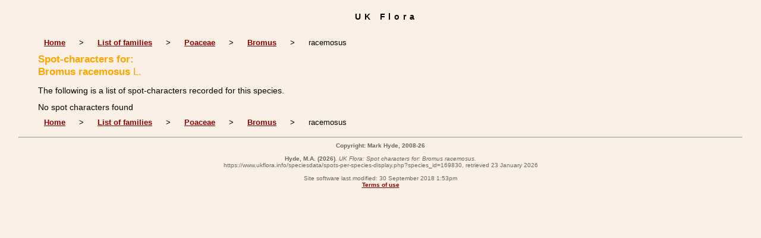

--- FILE ---
content_type: text/html; charset=UTF-8
request_url: https://www.ukflora.info/speciesdata/spots-per-species-display.php?species_id=169830
body_size: 2950
content:
<!DOCTYPE html PUBLIC "-//W3C//DTD XHTML 1.0 Strict//EN"
    "http://www.w3.org/TR/xhtml1/DTD/xhtml1-strict.dtd">
<html xmlns="http://www.w3.org/1999/xhtml" xml:lang="en"
lang="en">
<head><!-- Google tag (gtag.js) -->
<script async src="https://www.googletagmanager.com/gtag/js?id=G-70JBL1XTXF"></script>
<script>
  window.dataLayer = window.dataLayer || [];
  function gtag(){dataLayer.push(arguments);}
  gtag('js', new Date());

  gtag('config', 'G-70JBL1XTXF');
</script><title>UK Flora: Spot characters for: Bromus racemosus</title>

<meta http-equiv="Content-Language" content="en" />

<meta name="description"
content="A website about the flora of the UK" />

<meta http-equiv="Content-Type"
content="text/html; charset=utf-8" />


<style type="text/css" media="screen">
/*<![CDATA[*/
@import "../cols2.css";
/*]]>*/
</style>

<link rel="icon" href="https://www.ukflora.info/favicon.png" type="image/png" sizes="32x32" />
<link rel="shortcut icon" href="https://www.ukflora.info/favicon.png" type="image/png" sizes="32x32" />
 
<link rel="stylesheet" type="text/css" media="print"
href="../print.css" />

<!-- Google Analytics -->
<script>
window.ga=window.ga||function(){(ga.q=ga.q||[]).push(arguments)};ga.l=+new Date;
ga('create', 'UA-1068483-7', 'auto');
ga('send', 'pageview');
</script>
<script async src='https://www.google-analytics.com/analytics.js'></script>
<!-- End Google Analytics -->
</head>
<body>
<div id="Header">UK Flora</div>

<div class="indent">

<table class="navigation" cellpadding="10" cellspacing="0" summary="Navigation">
<tr>
<td><a href="../index.php">Home</a></td>
<td>&gt;</td>
<td><a href="index.php">List of families</a></td>
<td>&gt;</td>
<td><a href="family.php?family_id=211">Poaceae</a></td>
<td>&gt;</td>
<td><a href="genus.php?genus_id=1210">Bromus</a></td>
<td>&gt;</td>
<td>racemosus</td>
</tr>
</table> 
<h1>Spot-characters for:<br /> Bromus racemosus<span class="author"> L.</span></h1>
<p>The following is a list of spot-characters recorded for this species.</p>

No spot characters found
<table class="navigation" cellpadding="10" cellspacing="0" summary="Navigation">
<tr>
<td><a href="../index.php">Home</a></td>
<td>&gt;</td>
<td><a href="index.php">List of families</a></td>
<td>&gt;</td>
<td><a href="family.php?family_id=211">Poaceae</a></td>
<td>&gt;</td>
<td><a href="genus.php?genus_id=1210">Bromus</a></td>
<td>&gt;</td>
<td>racemosus</td>
</tr>
</table> 


<!-- Close "indent" div here -->
</div>

<hr />
<div class="tiny"><strong>Copyright: Mark Hyde, 2008-26</strong><br /><br />
<strong>Hyde, M.A.</strong> 
<strong>(2026)</strong>. <em>UK Flora: Spot characters for: Bromus racemosus.</em> <br />https://www.ukflora.info/speciesdata/spots-per-species-display.php?species_id=169830, retrieved 23 January 2026<br /><br />Site software last modified: 30 September 2018 1:53pm<br /><a href="../terms.php">Terms of use</a><br /></div> 
 
</body>
</html>


--- FILE ---
content_type: text/css
request_url: https://www.ukflora.info/cols2.css
body_size: 13718
content:
/*This is the top css file */
html {
width: 100%;  /* these prevent some bugs in some browsers */
height: 100%;
}

/* Sortable tables */
table.sortable a.sortheader {
    /* background-color:#eee; */
    /* color:#666666; */
		background-color: inherit;
		color: black;
    font-weight: bold;
    text-decoration: none;
    display: block;
}
table.sortable span.sortarrow {
    color: black;
    text-decoration: none;
}

body {
margin:0px;
padding:0px;
font-family: tahoma, georgia, garamond, sans-serif;
/* #dcdcdc is light grey */
background-color: linen;
/* background-color: #f0e68c; */
color:black;
background-repeat: repeat;
font-size: 90%;
	}
	
	.highlight {
background-color: gold;
color:black;
}

.giant {
font-size: xx-large;
}

.majortax {
font-size: small;
color: #ff7f50;
background-color: transparent;
font-weight: bold;
}

.large {
font-size: x-large;
}

.minute {
font-size: 60%;
color: blue;
background-color: transparent;
}
.smalltext {
font-size: 80%;
color: black;
background-color: transparent;
}

/* The following class and following define how the links on the species page work.

I tried this on 13 August but only some work.
Associated html is:
<span class="special"><a href="about.php">Synonyms:</a></span>
*/
.special {
font-weight: bold;
background-color: inherit;
color: red;
}
.special a:link {
color: darkred;
background-color: transparent;
text-decoration:none;
font-weight: bold;
}

.special a:hover {
color: blue;
background-color: transparent;
text-decoration:none;
font-weight: bold;
}

.special a:visited {
color: green;
background-color: transparent;
text-decoration:none;
font-weight: bold;
}
/* End of special species classes */


.literature {
font-style: normal;
font-size: 80%;
color: #2f4f4f;
background-color: transparent;
margin:0;
}
.cont {
color: #778899;
background-color: transparent;
}
.records {
font-size: .75em;
color: black;
background-color: #eee8ea;
}

.synonyms {
color: slategray;
background-color: transparent;
margin: 0;
padding:0;
}

.enclose {
width:95%;
border: 1px black solid;
}
.vernac {
font-style: normal;
font-size: 75%;
color: #8b0000;
background-color: transparent;
}
.size-big {
font-size: 105%;
}

.size-med {
font-size: 85%;
}

.size-small {
font-size: 75%;
}


.red {
background-color: inherit;
color: red;
}

.derivation {
font-size: 90%;
color: #2f4f4f;
background-color: transparent;
}
.wwdist {
font-size: 90%;
color: #2f4f4f;
background-color: transparent;
}

.agg {
margin: 0 0 0 1em;
font-weight: bold;
background-color: #faebd7;
color: #0000cd;
}

.reddata {
margin: 0 0 0 1em;
font-size: 0.9em;
font-weight: bold;
background-color: #faebd7;
color: red;
}
.endemic {
margin: 0 0 0 1em;
font-size: 0.9em;
font-weight: bold;
background-color: #faebd7;
color: green;
}

/* Extra styles added for the glossary file */
dt {
font-weight: bold;
font-size: 100%;
color: inherit;
background-color: #faebd7;
margin-bottom: 5px;
}
dd {
margin: 0 0 1em 2em;
}
/*End extra glossary styles

/* Extra styles added for the spot character files */
.spotlist {
font-size: 80%;
margin-left: 5%;
}
.spotlist dt {
color: blue;
background-color: inherit;
}
.spotlist dd a {
/* #00008b is dark blue */
color: #00008b;
background-color: transparent;
text-decoration:none;
font-weight: bold;
}
/* #0000ff is straight blue*/
.spotlist dd a:link {
color: #b8860b;
background-color: transparent;
text-decoration: underline;
}

/*  #daa520 is the former visited color */
.spotlist dd a:visited {
color: #a52a5a;
background-color: transparent;
text-decoration: underline;
}
.spotlist dd a:hover {
/* Orange is #ffa500 */
text-decoration: none;
background-color: white;
color: black;
}

/*End extra spot character styles

/* Styles applicable to the Harare Online Flora Catalog are in a group */
.catalog {
margin: 0 10% 0 10%;
font-family: "bookman antiqua",arial, helvetica, sans-serif;
}

.catalog h1 {
font-size: 140%;
text-align: center;
}
.catalog h2 {
font-size: 110%;
text-align: left;
margin:0px 0px 3px 0px;
}
.catalog h3 {
font-size: 100%;
font-weight: normal;
text-align: left;
margin:0px 0px 0px 0px;
}
.order {
background-color: inherit;
color: darkgreen;
font-size: 110%;
}
.key {
color: brown;
background-color: #c0c0c0;
}
.line1 {
margin: 1em 0 0 0;
}
.line2 {
margin: 0 0 1em 0;
}
.vernacular {
font-family: "Bodoni-DTC", "georgia", "times new roman";
font-weight: bold;
}
.dist {
font-family: "Century Schoolbook", "georgia", "times new roman";
font-style: italic;
margin-bottom: 1em;
}
.blueblack {
background-color: #000066;
color: white;
}
.description {
}

/*End of catalog styles */

div.float {
width: 180px;
float: left;
border: 0px solid black;
}

div.float p {
text-align: center;
}
.break {
clear: both;
margin-bottom: 0em;
}
.caption {
font-size: small;
font-weight: normal;
}
.smallmarg {
margin: 0 0 5px 0;
}
.author {
font-weight: normal;
}
.nomargin {
margin: 0;
}
.navigation {
font-size: small;
}
.navigation2 {
font-size: small;
margin-left: 5%;
margin-bottom: 10px;
}
td {
vertical-align: top;
border-top: 0px solid gray;
padding-right: 0em;
text-align: left;
background-color: inherit;
color: black;
}
.headerrow {
padding: 1em 1em 1em 0;
text-align: left;
}

.navigation2 td {
vertical-align: top;
border-top: 0px solid gray;
padding-right: 0em;
text-align: left;
}
.indent td {
vertical-align: top;
border-top: 0px solid gray;
padding-right: 1em;
text-align: left;
}

.indent {
margin-left: 5%;
}
.narrow {
width: 90%;
margin-right: auto;
margin-left: auto;
}
.centered {
text-align: center;
margin-left: auto;
margin-right: auto;
}
img {
border: 1px solid black;
}

.smaller {
font-size: 70%;
border: 0px solid black;
font-family: verdana;
}
.yellowback {
font-style: italic;
color: inherit;
/* former yellow was #ffff30 */
background-color: #ffffe0;
}

h1 {
margin: 0px 0px 10px 0px;
padding:0px;
font-weight: bold;
font-size: 120%;
color: orange;
background-color: transparent;
}

h2 {
font-size: 100%;
font-weight: bold;
margin:10px 0px 10px 0px;
padding:0px;
background-color: transparent;
/* color #006400 */

}

h3 {
font-size: 100%;
background-color: transparent;
color: #b22222;
}
	
hr {
background-color: red;
	color: #ffcc66; 
	width: 95%;
	}
.right {
padding-right: 1em;
text-align: right;
}
.tiny {
background-color: transparent;
color: #666666;
font-size: x-small;
text-align: center;
 }
.tight {
margin:0;
padding:0;
}

p, li {
	margin: 0px 0px 12px 0px;
	padding: 0.2em 0em 0em 0em;
	}
		/* #ff8c00 is dark orange */
.centered {
text-align: center;
}
.keytable td {
border: 1px solid #deb887;
}
.keytable2 {
border: 1px solid #deb887;
}
.wid5 {
width: 5%;
}

.wid15 {
width: 15%;
}
.wid20 {
width: 20%;
}


.wid25 {
width: 25%;
}
.wid35 {
width: 35%;
}
.wid60 {
width: 60%;
}

.wid70 {
width: 70%;
}
.wid80 {
width: 80%;
}


.wid95 {
width: 95%;
}

{
width: 80%;
}

/*
Specific styles for the cultivated pages are applied in the next section
*/
.cult {
font-family: tahoma, verdana, arial, sans-serif;
color: black;
background-color: inherit;
}
.cult h1 {
/* #b8860b is dark goldenrod */
color: #b8860b;
background-color: inherit;
}

.cult #Header {
/* #b8860b is dark goldenrod */
color: black;
background-color: inherit;
}

.cult h2 {
/* #556b2f is dark olive green */
/* font-size: .9em; */
color: #556b2f;
background-color: inherit;
}

.cult p {
/* #006400 is dark olive green */
color: #191970;
background-color: inherit;
}

.cult .backcolor {
/* #eee8aa is pale golden rod */
color: black;
background-color: seashell;
}

.cult .records {
/* font-size: 75%; */
color: black;
/* #eee8aa is pale golden rod */
background-color: #eee8aa;
}

.cult .majortax {
/* #fa8072 is salmon */
color: #fa8072;
background-color: transparent;
}

.cult a:link {
/* #228b22 is forest green */
color: #2f4f4f;
background-color: transparent;
text-decoration: none;
}

.cult a:visited {
/* #808000 is olive */
color: #808000;
background-color: transparent;
text-decoration: none;
}

.cult a:hover {
/* #32cd32 is lime green */
text-decoration: underline;
background-color: transparent;
color: #b8860b;
}

.cult .blueback {
font-weight: bold;
font-size: small;
color: black;
background-color: #d3d3d3;
}

/* Close cult styles */




/* The next 2 classes specify the background color of the genera and species:
- backcolor for all native, naturalised plants
- cultcolor for purely cultivated plants
 */
 
.backcolor {
color: black;
background-color: inherit;
}

.cultcolor {
color: black;
/* #e6e6fa is lavender */
background-color: #ddffdd;
}

.blueback {
font-weight: bold;
font-size: small;
color: black;
background-color: #ccffff;
}
/* The following 2 classes handle the appearance of the spot-character tables */
.famspot {
color: black;
background-color: #dcdcdc;
width: 25%;
}
.genspot {
color: black;
background-color: inherit;
}


.notopborder {
border-top: 0px solid gray;
}

.leftline {
border-left: 1px dashed gray;
padding: 5px;
background-color: inherit;
color: inherit;
}
.menutitle {
margin:0px 0px 16px 0px;
padding:0px;
font-style: italic;
font-weight: bold;
/*  #ff8c00 is darkorange */
color: #556b2f;
background-color: transparent;
}

.spot {
background-color: #fff8dc;
border: 1px solid red;
color: inherit; 
}

.flist {
width: 95%;
color: green;
background-color: inherit;
border: 0px solid red;
margin-right: auto;
margin-left: auto;
}
acronym, abbr {
cursor: help;
border-bottom: 1px dotted #808080;
}
a {
/* #00008b is dark blue */
color: #00008b;
background-color: transparent;
text-decoration:none;
font-weight:600;
}
/* #a52a2a is dark red */
a:link {
color: #8b0000;
background-color: transparent;
text-decoration: underline;
}

/*  
#cd853f is ??? */
a:visited {
color: black;
background-color: transparent;
text-decoration: underline;
}
a:hover {
/*  */
text-decoration: none;
background-color: inherit;
color: darkorange;
}
/* Red data anchor styles follow here */
.reddata a:link {
color: red;
background-color: transparent;
text-decoration: underline;
}

.reddata a:visited {
color: red;
background-color: transparent;
text-decoration: underline;
}

.reddata a:hover {
text-decoration: none;
background-color: white;
color: black
}

/* Endemic species anchor styles follow here */
.endemic a:link {
color: green;
background-color: transparent;
text-decoration: underline;
}

.endemic a:visited {
color: green;
background-color: transparent;
text-decoration: underline;
}

.endemic a:hover {
text-decoration: none;
background-color: white;
color: black
}


#Header {
color: black;
margin:10px 0px 10px 0px;
font-weight:bold; 
text-align: center;
padding:10px 0px 10px 20px;
/* For IE5/Win's benefit height = [correct height] + [top padding] + [top and bottom border widths] */
	height:26px; /* 14px + 10px + 2px = 26px */
	border-style:solid; 
	border-color:black; 
	border-width: 0px 0px 0px 0px; /* top and bottom borders: 1px; left and right borders: 0px */
/* Silver is c0c0c0 */
	background-color: inherit;
	/* Formerly: background-color:  #c0c0c0; */
letter-spacing: 0.4em;
/* Here is the ugly brilliant hack that protects IE5/Win from its own stupidity. 
Thanks to Tantek Celik for the hack and to Eric Costello for publicizing it. 
IE5/Win incorrectly parses the "\"}"" value, prematurely closing the style 
declaration. The incorrect IE5/Win value is above, while the correct value is 
below. See http://glish.com/css/hacks.asp for details. */
	voice-family: "\"}\"";
	voice-family:inherit;
	height:14px; /* the correct height */
	}
/* I've heard this called the "be nice to Opera 5" rule. Basically, it feeds correct 
length values to user agents that exhibit the parsing error exploited above yet get 
the CSS box model right and understand the CSS2 parent-child selector. ALWAYS include
a "be nice to Opera 5" rule every time you use the Tantek Celik hack (above). */
body>#Header {height:14px;}

#Content {
	margin:0px 50px 0px 250px;
	padding:10px;
	}

#Menu {
font-size: 80%;
	color: black;
	position:absolute;
	top:75px;
	left:20px;
	width:192px;
	padding:10px;
	background-color: inherit;
	border-right: 1px solid white;
/* Again, the ugly brilliant hack. */
	voice-family: "\"}\"";
	voice-family:inherit;
	width:170px;
	}
/* Again, "be nice to Opera 5". */
body>#Menu {width:170px;}

/* the following Div is the right box in a 3 menu layout. The central content div must be based on class=Content3 That class follows immediately afterwards. */
#rightbox {
	position:absolute;
	width:200px;
	top:75px;
	right:20px;
	color: black;
	border-left: 1px solid white;
	text-align: center;
	background-color: inherit;
	padding:10px;
	z-index:1;
	font-size: 100%;
/* Again, the ugly brilliant hack. */
	voice-family: "\"}\"";
	voice-family:inherit;
	width:170px;
	}
/* Again, "be nice to Opera 5". */
body>#rightbox {width:168px;}

/* All the content boxes belong to the content class. */
.Content3 {
position:relative; /* Position is declared "relative" to gain control of stacking order (z-index). */
width:auto;
min-width:120px;
margin:10px 210px 20px 248px;
border-left: 0px solid black;
background-color: transparent;
padding: 10px;
z-index:3; /* This allows the content to overlap the right menu in narrow windows in good browsers. */
	}

--- FILE ---
content_type: text/css
request_url: https://www.ukflora.info/print.css
body_size: 1523
content:
body {
font-size: 100%;
	margin: 1cm 1cm 2cm 1cm;
	font-family: 'times new roman', arial, helvetica, sans-serif;
	background-color: white;
	color:black;
	}
h1 {
	margin:0pt 0pt 20pt 0pt;
	padding:0;
	font-weight:bold;
	color:black;
	background-color: transparent;
	}
h2 {
	font-weight: bold;
	margin:0pt 0pt 20pt 0pt;
	padding:0;
	background-color: white;
		color:gray;
		}
	
hr {
background-color: white;
	color: black; 
	width: 95%
	}
	
.large {
font-size: x-large;
border-bottom: 1pt solid gray;
}

.large2 {
font-size: x-large;

}

.tiny {
background-color: transparent;
color: black;
font-size: 60%;
text-align: center;
 }
p, li {
	margin:0pt 0pt 0pt 0pt;
	padding:0;
	}
.centered {
text-align: center;
}
td {
text-align: left;
vertical-align: top;
border-top: 0pt solid gray;
}
.menutitle {
	margin:0pt 0pt 20pt 0pt;
	padding:0;
font-style: italic;
font-weight: bold;
color: black;
}
.flist {
	width: 95%;
	color: black;
	background-color: white;
	border: 2pt solid black;
	margin-right: auto;
	margin-left: auto;
	}
#Content>p {margin:0pt 0pt 10pt 0pt;}
#Content>p+p {text-indent:0pt;}

a {
	color: black;
	background-color: transparent;
	text-decoration:none;
	font-weight:600;
}
	/* #000000 is black*/
a:link {color:#000000;
background-color: transparent;
text-decoration: underline;
}
/* #8b0000 is darkred */
a:visited {color: #8b0000;
background-color: transparent;
text-decoration: underline;
}
a:hover {background-color:#9dd4ff;
color: black
}

#Header {
display: none;
	}
#Content {
	margin:0cm 0cm 0cm 0cm;
	padding:0cm;
	}

#Menu {
display: none;
	}


